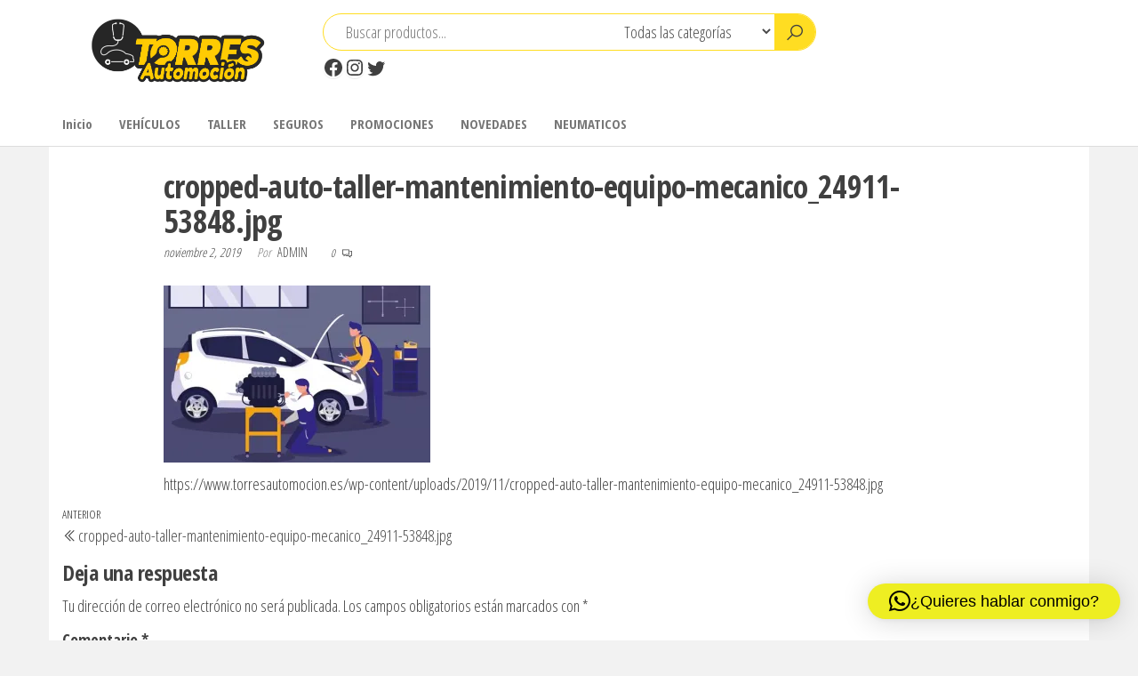

--- FILE ---
content_type: text/html; charset=UTF-8
request_url: https://www.torresautomocion.es/cropped-auto-taller-mantenimiento-equipo-mecanico_24911-53848-jpg/
body_size: 18017
content:
<!DOCTYPE html>
<html dir="ltr" lang="es" prefix="og: https://ogp.me/ns#">
    <head>
        <meta charset="UTF-8">
        <meta name="viewport" content="width=device-width, initial-scale=1">
        <link rel="profile" href="http://gmpg.org/xfn/11">
        <title>cropped-auto-taller-mantenimiento-equipo-mecanico_24911-53848.jpg | TorresAutomoción</title>

		<!-- All in One SEO 4.9.3 - aioseo.com -->
	<meta name="description" content="https://www.torresautomocion.es/wp-content/uploads/2019/11/cropped-auto-taller-mantenimiento-equipo-mecanico_24911-53848.jpg" />
	<meta name="robots" content="max-image-preview:large" />
	<meta name="author" content="admin"/>
	<link rel="canonical" href="https://www.torresautomocion.es/cropped-auto-taller-mantenimiento-equipo-mecanico_24911-53848-jpg/" />
	<meta name="generator" content="All in One SEO (AIOSEO) 4.9.3" />
		<meta property="og:locale" content="es_ES" />
		<meta property="og:site_name" content="TorresAutomoción | Concesionario-Taller-Seguros" />
		<meta property="og:type" content="article" />
		<meta property="og:title" content="cropped-auto-taller-mantenimiento-equipo-mecanico_24911-53848.jpg | TorresAutomoción" />
		<meta property="og:url" content="https://www.torresautomocion.es/cropped-auto-taller-mantenimiento-equipo-mecanico_24911-53848-jpg/" />
		<meta property="og:image" content="https://www.torresautomocion.es/wp-content/uploads/2019/11/cropped-logo-2.png" />
		<meta property="og:image:secure_url" content="https://www.torresautomocion.es/wp-content/uploads/2019/11/cropped-logo-2.png" />
		<meta property="og:image:width" content="778" />
		<meta property="og:image:height" content="302" />
		<meta property="article:published_time" content="2019-11-02T10:50:29+00:00" />
		<meta property="article:modified_time" content="2019-11-02T10:50:29+00:00" />
		<meta property="article:publisher" content="https://www.facebook.com/torresautomocion" />
		<meta name="twitter:card" content="summary" />
		<meta name="twitter:site" content="@torresautomocio" />
		<meta name="twitter:title" content="cropped-auto-taller-mantenimiento-equipo-mecanico_24911-53848.jpg | TorresAutomoción" />
		<meta name="twitter:creator" content="@torresautomocio" />
		<meta name="twitter:image" content="https://www.torresautomocion.es/wp-content/uploads/2019/11/cropped-logo-2.png" />
		<script data-jetpack-boost="ignore" type="application/ld+json" class="aioseo-schema">
			{"@context":"https:\/\/schema.org","@graph":[{"@type":"BreadcrumbList","@id":"https:\/\/www.torresautomocion.es\/cropped-auto-taller-mantenimiento-equipo-mecanico_24911-53848-jpg\/#breadcrumblist","itemListElement":[{"@type":"ListItem","@id":"https:\/\/www.torresautomocion.es#listItem","position":1,"name":"Inicio","item":"https:\/\/www.torresautomocion.es","nextItem":{"@type":"ListItem","@id":"https:\/\/www.torresautomocion.es\/cropped-auto-taller-mantenimiento-equipo-mecanico_24911-53848-jpg\/#listItem","name":"cropped-auto-taller-mantenimiento-equipo-mecanico_24911-53848.jpg"}},{"@type":"ListItem","@id":"https:\/\/www.torresautomocion.es\/cropped-auto-taller-mantenimiento-equipo-mecanico_24911-53848-jpg\/#listItem","position":2,"name":"cropped-auto-taller-mantenimiento-equipo-mecanico_24911-53848.jpg","previousItem":{"@type":"ListItem","@id":"https:\/\/www.torresautomocion.es#listItem","name":"Inicio"}}]},{"@type":"ItemPage","@id":"https:\/\/www.torresautomocion.es\/cropped-auto-taller-mantenimiento-equipo-mecanico_24911-53848-jpg\/#itempage","url":"https:\/\/www.torresautomocion.es\/cropped-auto-taller-mantenimiento-equipo-mecanico_24911-53848-jpg\/","name":"cropped-auto-taller-mantenimiento-equipo-mecanico_24911-53848.jpg | TorresAutomoci\u00f3n","description":"https:\/\/www.torresautomocion.es\/wp-content\/uploads\/2019\/11\/cropped-auto-taller-mantenimiento-equipo-mecanico_24911-53848.jpg","inLanguage":"es-ES","isPartOf":{"@id":"https:\/\/www.torresautomocion.es\/#website"},"breadcrumb":{"@id":"https:\/\/www.torresautomocion.es\/cropped-auto-taller-mantenimiento-equipo-mecanico_24911-53848-jpg\/#breadcrumblist"},"author":{"@id":"https:\/\/www.torresautomocion.es\/author\/jota\/#author"},"creator":{"@id":"https:\/\/www.torresautomocion.es\/author\/jota\/#author"},"datePublished":"2019-11-02T10:50:29+00:00","dateModified":"2019-11-02T10:50:29+00:00"},{"@type":"Organization","@id":"https:\/\/www.torresautomocion.es\/#organization","name":"Torresautomoci\u00f3n","description":"Concesionario-Taller-Seguros","url":"https:\/\/www.torresautomocion.es\/","telephone":"+34608405187","logo":{"@type":"ImageObject","url":"https:\/\/i0.wp.com\/www.torresautomocion.es\/wp-content\/uploads\/2019\/11\/logo-1.png?fit=997%2C420&ssl=1","@id":"https:\/\/www.torresautomocion.es\/cropped-auto-taller-mantenimiento-equipo-mecanico_24911-53848-jpg\/#organizationLogo","width":997,"height":420},"image":{"@id":"https:\/\/www.torresautomocion.es\/cropped-auto-taller-mantenimiento-equipo-mecanico_24911-53848-jpg\/#organizationLogo"},"sameAs":["https:\/\/www.facebook.com\/torresautomocion","https:\/\/twitter.com\/torresautomocio","https:\/\/www.instagram.com\/torresautomocion"]},{"@type":"Person","@id":"https:\/\/www.torresautomocion.es\/author\/jota\/#author","url":"https:\/\/www.torresautomocion.es\/author\/jota\/","name":"admin","image":{"@type":"ImageObject","@id":"https:\/\/www.torresautomocion.es\/cropped-auto-taller-mantenimiento-equipo-mecanico_24911-53848-jpg\/#authorImage","url":"https:\/\/secure.gravatar.com\/avatar\/086fce5c78003439661e58aa29e0eabd3d22bfdcd1d555bc4327207cb5124de9?s=96&d=mm&r=g","width":96,"height":96,"caption":"admin"}},{"@type":"WebSite","@id":"https:\/\/www.torresautomocion.es\/#website","url":"https:\/\/www.torresautomocion.es\/","name":"TorresAutomoci\u00f3n","description":"Concesionario-Taller-Seguros","inLanguage":"es-ES","publisher":{"@id":"https:\/\/www.torresautomocion.es\/#organization"}}]}
		</script>
		<!-- All in One SEO -->


<link rel='dns-prefetch' href='//stats.wp.com' />
<link rel='dns-prefetch' href='//www.googletagmanager.com' />
<link rel='dns-prefetch' href='//fonts.googleapis.com' />
<link rel='preconnect' href='//i0.wp.com' />
<link href='https://fonts.gstatic.com' crossorigin rel='preconnect' />
<link rel='preconnect' href='//c0.wp.com' />
<link rel="alternate" type="application/rss+xml" title="TorresAutomoci&oacute;n &raquo; Feed" href="https://www.torresautomocion.es/feed/" />
<link rel="alternate" type="application/rss+xml" title="TorresAutomoci&oacute;n &raquo; Feed de los comentarios" href="https://www.torresautomocion.es/comments/feed/" />
<link rel="alternate" type="application/rss+xml" title="TorresAutomoci&oacute;n &raquo; Comentario cropped-auto-taller-mantenimiento-equipo-mecanico_24911-53848.jpg del feed" href="https://www.torresautomocion.es/feed/?attachment_id=75" />
<link rel="alternate" title="oEmbed (JSON)" type="application/json+oembed" href="https://www.torresautomocion.es/wp-json/oembed/1.0/embed?url=https%3A%2F%2Fwww.torresautomocion.es%2Fcropped-auto-taller-mantenimiento-equipo-mecanico_24911-53848-jpg%2F" />
<link rel="alternate" title="oEmbed (XML)" type="text/xml+oembed" href="https://www.torresautomocion.es/wp-json/oembed/1.0/embed?url=https%3A%2F%2Fwww.torresautomocion.es%2Fcropped-auto-taller-mantenimiento-equipo-mecanico_24911-53848-jpg%2F&#038;format=xml" />
		<style>
			.lazyload,
			.lazyloading {
				max-width: 100%;
			}
		</style>
		<link rel='stylesheet' id='all-css-9b9df801a7ac1a2a3503b4363acf5b01' href='https://www.torresautomocion.es/wp-content/boost-cache/static/297a0e46b0.min.css' type='text/css' media='all' />
<link rel='stylesheet' id='all-css-5e80903d4ca494a782d4ff2e875657e2' href='https://www.torresautomocion.es/wp-content/boost-cache/static/d1b3827d83.min.css' type='text/css' media='all' />
<style id='wp-block-categories-inline-css'>
.wp-block-categories{box-sizing:border-box}.wp-block-categories.alignleft{margin-right:2em}.wp-block-categories.alignright{margin-left:2em}.wp-block-categories.wp-block-categories-dropdown.aligncenter{text-align:center}.wp-block-categories .wp-block-categories__label{display:block;width:100%}
/*# sourceURL=https://www.torresautomocion.es/wp-includes/blocks/categories/style.min.css */
</style>
<style id='wp-block-latest-posts-inline-css'>
.wp-block-latest-posts{box-sizing:border-box}.wp-block-latest-posts.alignleft{margin-right:2em}.wp-block-latest-posts.alignright{margin-left:2em}.wp-block-latest-posts.wp-block-latest-posts__list{list-style:none}.wp-block-latest-posts.wp-block-latest-posts__list li{clear:both;overflow-wrap:break-word}.wp-block-latest-posts.is-grid{display:flex;flex-wrap:wrap}.wp-block-latest-posts.is-grid li{margin:0 1.25em 1.25em 0;width:100%}@media (min-width:600px){.wp-block-latest-posts.columns-2 li{width:calc(50% - .625em)}.wp-block-latest-posts.columns-2 li:nth-child(2n){margin-right:0}.wp-block-latest-posts.columns-3 li{width:calc(33.33333% - .83333em)}.wp-block-latest-posts.columns-3 li:nth-child(3n){margin-right:0}.wp-block-latest-posts.columns-4 li{width:calc(25% - .9375em)}.wp-block-latest-posts.columns-4 li:nth-child(4n){margin-right:0}.wp-block-latest-posts.columns-5 li{width:calc(20% - 1em)}.wp-block-latest-posts.columns-5 li:nth-child(5n){margin-right:0}.wp-block-latest-posts.columns-6 li{width:calc(16.66667% - 1.04167em)}.wp-block-latest-posts.columns-6 li:nth-child(6n){margin-right:0}}:root :where(.wp-block-latest-posts.is-grid){padding:0}:root :where(.wp-block-latest-posts.wp-block-latest-posts__list){padding-left:0}.wp-block-latest-posts__post-author,.wp-block-latest-posts__post-date{display:block;font-size:.8125em}.wp-block-latest-posts__post-excerpt,.wp-block-latest-posts__post-full-content{margin-bottom:1em;margin-top:.5em}.wp-block-latest-posts__featured-image a{display:inline-block}.wp-block-latest-posts__featured-image img{height:auto;max-width:100%;width:auto}.wp-block-latest-posts__featured-image.alignleft{float:left;margin-right:1em}.wp-block-latest-posts__featured-image.alignright{float:right;margin-left:1em}.wp-block-latest-posts__featured-image.aligncenter{margin-bottom:1em;text-align:center}
/*# sourceURL=https://www.torresautomocion.es/wp-includes/blocks/latest-posts/style.min.css */
</style>
<style id='wp-block-tag-cloud-inline-css'>
.wp-block-tag-cloud{box-sizing:border-box}.wp-block-tag-cloud.aligncenter{justify-content:center;text-align:center}.wp-block-tag-cloud a{display:inline-block;margin-right:5px}.wp-block-tag-cloud span{display:inline-block;margin-left:5px;text-decoration:none}:root :where(.wp-block-tag-cloud.is-style-outline){display:flex;flex-wrap:wrap;gap:1ch}:root :where(.wp-block-tag-cloud.is-style-outline a){border:1px solid;font-size:unset!important;margin-right:0;padding:1ch 2ch;text-decoration:none!important}
/*# sourceURL=https://www.torresautomocion.es/wp-includes/blocks/tag-cloud/style.min.css */
</style>
<style id='wp-block-social-links-inline-css'>
.wp-block-social-links{background:none;box-sizing:border-box;margin-left:0;padding-left:0;padding-right:0;text-indent:0}.wp-block-social-links .wp-social-link a,.wp-block-social-links .wp-social-link a:hover{border-bottom:0;box-shadow:none;text-decoration:none}.wp-block-social-links .wp-social-link svg{height:1em;width:1em}.wp-block-social-links .wp-social-link span:not(.screen-reader-text){font-size:.65em;margin-left:.5em;margin-right:.5em}.wp-block-social-links.has-small-icon-size{font-size:16px}.wp-block-social-links,.wp-block-social-links.has-normal-icon-size{font-size:24px}.wp-block-social-links.has-large-icon-size{font-size:36px}.wp-block-social-links.has-huge-icon-size{font-size:48px}.wp-block-social-links.aligncenter{display:flex;justify-content:center}.wp-block-social-links.alignright{justify-content:flex-end}.wp-block-social-link{border-radius:9999px;display:block}@media not (prefers-reduced-motion){.wp-block-social-link{transition:transform .1s ease}}.wp-block-social-link{height:auto}.wp-block-social-link a{align-items:center;display:flex;line-height:0}.wp-block-social-link:hover{transform:scale(1.1)}.wp-block-social-links .wp-block-social-link.wp-social-link{display:inline-block;margin:0;padding:0}.wp-block-social-links .wp-block-social-link.wp-social-link .wp-block-social-link-anchor,.wp-block-social-links .wp-block-social-link.wp-social-link .wp-block-social-link-anchor svg,.wp-block-social-links .wp-block-social-link.wp-social-link .wp-block-social-link-anchor:active,.wp-block-social-links .wp-block-social-link.wp-social-link .wp-block-social-link-anchor:hover,.wp-block-social-links .wp-block-social-link.wp-social-link .wp-block-social-link-anchor:visited{color:currentColor;fill:currentColor}:where(.wp-block-social-links:not(.is-style-logos-only)) .wp-social-link{background-color:#f0f0f0;color:#444}:where(.wp-block-social-links:not(.is-style-logos-only)) .wp-social-link-amazon{background-color:#f90;color:#fff}:where(.wp-block-social-links:not(.is-style-logos-only)) .wp-social-link-bandcamp{background-color:#1ea0c3;color:#fff}:where(.wp-block-social-links:not(.is-style-logos-only)) .wp-social-link-behance{background-color:#0757fe;color:#fff}:where(.wp-block-social-links:not(.is-style-logos-only)) .wp-social-link-bluesky{background-color:#0a7aff;color:#fff}:where(.wp-block-social-links:not(.is-style-logos-only)) .wp-social-link-codepen{background-color:#1e1f26;color:#fff}:where(.wp-block-social-links:not(.is-style-logos-only)) .wp-social-link-deviantart{background-color:#02e49b;color:#fff}:where(.wp-block-social-links:not(.is-style-logos-only)) .wp-social-link-discord{background-color:#5865f2;color:#fff}:where(.wp-block-social-links:not(.is-style-logos-only)) .wp-social-link-dribbble{background-color:#e94c89;color:#fff}:where(.wp-block-social-links:not(.is-style-logos-only)) .wp-social-link-dropbox{background-color:#4280ff;color:#fff}:where(.wp-block-social-links:not(.is-style-logos-only)) .wp-social-link-etsy{background-color:#f45800;color:#fff}:where(.wp-block-social-links:not(.is-style-logos-only)) .wp-social-link-facebook{background-color:#0866ff;color:#fff}:where(.wp-block-social-links:not(.is-style-logos-only)) .wp-social-link-fivehundredpx{background-color:#000;color:#fff}:where(.wp-block-social-links:not(.is-style-logos-only)) .wp-social-link-flickr{background-color:#0461dd;color:#fff}:where(.wp-block-social-links:not(.is-style-logos-only)) .wp-social-link-foursquare{background-color:#e65678;color:#fff}:where(.wp-block-social-links:not(.is-style-logos-only)) .wp-social-link-github{background-color:#24292d;color:#fff}:where(.wp-block-social-links:not(.is-style-logos-only)) .wp-social-link-goodreads{background-color:#eceadd;color:#382110}:where(.wp-block-social-links:not(.is-style-logos-only)) .wp-social-link-google{background-color:#ea4434;color:#fff}:where(.wp-block-social-links:not(.is-style-logos-only)) .wp-social-link-gravatar{background-color:#1d4fc4;color:#fff}:where(.wp-block-social-links:not(.is-style-logos-only)) .wp-social-link-instagram{background-color:#f00075;color:#fff}:where(.wp-block-social-links:not(.is-style-logos-only)) .wp-social-link-lastfm{background-color:#e21b24;color:#fff}:where(.wp-block-social-links:not(.is-style-logos-only)) .wp-social-link-linkedin{background-color:#0d66c2;color:#fff}:where(.wp-block-social-links:not(.is-style-logos-only)) .wp-social-link-mastodon{background-color:#3288d4;color:#fff}:where(.wp-block-social-links:not(.is-style-logos-only)) .wp-social-link-medium{background-color:#000;color:#fff}:where(.wp-block-social-links:not(.is-style-logos-only)) .wp-social-link-meetup{background-color:#f6405f;color:#fff}:where(.wp-block-social-links:not(.is-style-logos-only)) .wp-social-link-patreon{background-color:#000;color:#fff}:where(.wp-block-social-links:not(.is-style-logos-only)) .wp-social-link-pinterest{background-color:#e60122;color:#fff}:where(.wp-block-social-links:not(.is-style-logos-only)) .wp-social-link-pocket{background-color:#ef4155;color:#fff}:where(.wp-block-social-links:not(.is-style-logos-only)) .wp-social-link-reddit{background-color:#ff4500;color:#fff}:where(.wp-block-social-links:not(.is-style-logos-only)) .wp-social-link-skype{background-color:#0478d7;color:#fff}:where(.wp-block-social-links:not(.is-style-logos-only)) .wp-social-link-snapchat{background-color:#fefc00;color:#fff;stroke:#000}:where(.wp-block-social-links:not(.is-style-logos-only)) .wp-social-link-soundcloud{background-color:#ff5600;color:#fff}:where(.wp-block-social-links:not(.is-style-logos-only)) .wp-social-link-spotify{background-color:#1bd760;color:#fff}:where(.wp-block-social-links:not(.is-style-logos-only)) .wp-social-link-telegram{background-color:#2aabee;color:#fff}:where(.wp-block-social-links:not(.is-style-logos-only)) .wp-social-link-threads{background-color:#000;color:#fff}:where(.wp-block-social-links:not(.is-style-logos-only)) .wp-social-link-tiktok{background-color:#000;color:#fff}:where(.wp-block-social-links:not(.is-style-logos-only)) .wp-social-link-tumblr{background-color:#011835;color:#fff}:where(.wp-block-social-links:not(.is-style-logos-only)) .wp-social-link-twitch{background-color:#6440a4;color:#fff}:where(.wp-block-social-links:not(.is-style-logos-only)) .wp-social-link-twitter{background-color:#1da1f2;color:#fff}:where(.wp-block-social-links:not(.is-style-logos-only)) .wp-social-link-vimeo{background-color:#1eb7ea;color:#fff}:where(.wp-block-social-links:not(.is-style-logos-only)) .wp-social-link-vk{background-color:#4680c2;color:#fff}:where(.wp-block-social-links:not(.is-style-logos-only)) .wp-social-link-wordpress{background-color:#3499cd;color:#fff}:where(.wp-block-social-links:not(.is-style-logos-only)) .wp-social-link-whatsapp{background-color:#25d366;color:#fff}:where(.wp-block-social-links:not(.is-style-logos-only)) .wp-social-link-x{background-color:#000;color:#fff}:where(.wp-block-social-links:not(.is-style-logos-only)) .wp-social-link-yelp{background-color:#d32422;color:#fff}:where(.wp-block-social-links:not(.is-style-logos-only)) .wp-social-link-youtube{background-color:red;color:#fff}:where(.wp-block-social-links.is-style-logos-only) .wp-social-link{background:none}:where(.wp-block-social-links.is-style-logos-only) .wp-social-link svg{height:1.25em;width:1.25em}:where(.wp-block-social-links.is-style-logos-only) .wp-social-link-amazon{color:#f90}:where(.wp-block-social-links.is-style-logos-only) .wp-social-link-bandcamp{color:#1ea0c3}:where(.wp-block-social-links.is-style-logos-only) .wp-social-link-behance{color:#0757fe}:where(.wp-block-social-links.is-style-logos-only) .wp-social-link-bluesky{color:#0a7aff}:where(.wp-block-social-links.is-style-logos-only) .wp-social-link-codepen{color:#1e1f26}:where(.wp-block-social-links.is-style-logos-only) .wp-social-link-deviantart{color:#02e49b}:where(.wp-block-social-links.is-style-logos-only) .wp-social-link-discord{color:#5865f2}:where(.wp-block-social-links.is-style-logos-only) .wp-social-link-dribbble{color:#e94c89}:where(.wp-block-social-links.is-style-logos-only) .wp-social-link-dropbox{color:#4280ff}:where(.wp-block-social-links.is-style-logos-only) .wp-social-link-etsy{color:#f45800}:where(.wp-block-social-links.is-style-logos-only) .wp-social-link-facebook{color:#0866ff}:where(.wp-block-social-links.is-style-logos-only) .wp-social-link-fivehundredpx{color:#000}:where(.wp-block-social-links.is-style-logos-only) .wp-social-link-flickr{color:#0461dd}:where(.wp-block-social-links.is-style-logos-only) .wp-social-link-foursquare{color:#e65678}:where(.wp-block-social-links.is-style-logos-only) .wp-social-link-github{color:#24292d}:where(.wp-block-social-links.is-style-logos-only) .wp-social-link-goodreads{color:#382110}:where(.wp-block-social-links.is-style-logos-only) .wp-social-link-google{color:#ea4434}:where(.wp-block-social-links.is-style-logos-only) .wp-social-link-gravatar{color:#1d4fc4}:where(.wp-block-social-links.is-style-logos-only) .wp-social-link-instagram{color:#f00075}:where(.wp-block-social-links.is-style-logos-only) .wp-social-link-lastfm{color:#e21b24}:where(.wp-block-social-links.is-style-logos-only) .wp-social-link-linkedin{color:#0d66c2}:where(.wp-block-social-links.is-style-logos-only) .wp-social-link-mastodon{color:#3288d4}:where(.wp-block-social-links.is-style-logos-only) .wp-social-link-medium{color:#000}:where(.wp-block-social-links.is-style-logos-only) .wp-social-link-meetup{color:#f6405f}:where(.wp-block-social-links.is-style-logos-only) .wp-social-link-patreon{color:#000}:where(.wp-block-social-links.is-style-logos-only) .wp-social-link-pinterest{color:#e60122}:where(.wp-block-social-links.is-style-logos-only) .wp-social-link-pocket{color:#ef4155}:where(.wp-block-social-links.is-style-logos-only) .wp-social-link-reddit{color:#ff4500}:where(.wp-block-social-links.is-style-logos-only) .wp-social-link-skype{color:#0478d7}:where(.wp-block-social-links.is-style-logos-only) .wp-social-link-snapchat{color:#fff;stroke:#000}:where(.wp-block-social-links.is-style-logos-only) .wp-social-link-soundcloud{color:#ff5600}:where(.wp-block-social-links.is-style-logos-only) .wp-social-link-spotify{color:#1bd760}:where(.wp-block-social-links.is-style-logos-only) .wp-social-link-telegram{color:#2aabee}:where(.wp-block-social-links.is-style-logos-only) .wp-social-link-threads{color:#000}:where(.wp-block-social-links.is-style-logos-only) .wp-social-link-tiktok{color:#000}:where(.wp-block-social-links.is-style-logos-only) .wp-social-link-tumblr{color:#011835}:where(.wp-block-social-links.is-style-logos-only) .wp-social-link-twitch{color:#6440a4}:where(.wp-block-social-links.is-style-logos-only) .wp-social-link-twitter{color:#1da1f2}:where(.wp-block-social-links.is-style-logos-only) .wp-social-link-vimeo{color:#1eb7ea}:where(.wp-block-social-links.is-style-logos-only) .wp-social-link-vk{color:#4680c2}:where(.wp-block-social-links.is-style-logos-only) .wp-social-link-whatsapp{color:#25d366}:where(.wp-block-social-links.is-style-logos-only) .wp-social-link-wordpress{color:#3499cd}:where(.wp-block-social-links.is-style-logos-only) .wp-social-link-x{color:#000}:where(.wp-block-social-links.is-style-logos-only) .wp-social-link-yelp{color:#d32422}:where(.wp-block-social-links.is-style-logos-only) .wp-social-link-youtube{color:red}.wp-block-social-links.is-style-pill-shape .wp-social-link{width:auto}:root :where(.wp-block-social-links .wp-social-link a){padding:.25em}:root :where(.wp-block-social-links.is-style-logos-only .wp-social-link a){padding:0}:root :where(.wp-block-social-links.is-style-pill-shape .wp-social-link a){padding-left:.6666666667em;padding-right:.6666666667em}.wp-block-social-links:not(.has-icon-color):not(.has-icon-background-color) .wp-social-link-snapchat .wp-block-social-link-label{color:#000}
/*# sourceURL=https://www.torresautomocion.es/wp-includes/blocks/social-links/style.min.css */
</style>
<style id='global-styles-inline-css'>
:root{--wp--preset--aspect-ratio--square: 1;--wp--preset--aspect-ratio--4-3: 4/3;--wp--preset--aspect-ratio--3-4: 3/4;--wp--preset--aspect-ratio--3-2: 3/2;--wp--preset--aspect-ratio--2-3: 2/3;--wp--preset--aspect-ratio--16-9: 16/9;--wp--preset--aspect-ratio--9-16: 9/16;--wp--preset--color--black: #000000;--wp--preset--color--cyan-bluish-gray: #abb8c3;--wp--preset--color--white: #ffffff;--wp--preset--color--pale-pink: #f78da7;--wp--preset--color--vivid-red: #cf2e2e;--wp--preset--color--luminous-vivid-orange: #ff6900;--wp--preset--color--luminous-vivid-amber: #fcb900;--wp--preset--color--light-green-cyan: #7bdcb5;--wp--preset--color--vivid-green-cyan: #00d084;--wp--preset--color--pale-cyan-blue: #8ed1fc;--wp--preset--color--vivid-cyan-blue: #0693e3;--wp--preset--color--vivid-purple: #9b51e0;--wp--preset--gradient--vivid-cyan-blue-to-vivid-purple: linear-gradient(135deg,rgb(6,147,227) 0%,rgb(155,81,224) 100%);--wp--preset--gradient--light-green-cyan-to-vivid-green-cyan: linear-gradient(135deg,rgb(122,220,180) 0%,rgb(0,208,130) 100%);--wp--preset--gradient--luminous-vivid-amber-to-luminous-vivid-orange: linear-gradient(135deg,rgb(252,185,0) 0%,rgb(255,105,0) 100%);--wp--preset--gradient--luminous-vivid-orange-to-vivid-red: linear-gradient(135deg,rgb(255,105,0) 0%,rgb(207,46,46) 100%);--wp--preset--gradient--very-light-gray-to-cyan-bluish-gray: linear-gradient(135deg,rgb(238,238,238) 0%,rgb(169,184,195) 100%);--wp--preset--gradient--cool-to-warm-spectrum: linear-gradient(135deg,rgb(74,234,220) 0%,rgb(151,120,209) 20%,rgb(207,42,186) 40%,rgb(238,44,130) 60%,rgb(251,105,98) 80%,rgb(254,248,76) 100%);--wp--preset--gradient--blush-light-purple: linear-gradient(135deg,rgb(255,206,236) 0%,rgb(152,150,240) 100%);--wp--preset--gradient--blush-bordeaux: linear-gradient(135deg,rgb(254,205,165) 0%,rgb(254,45,45) 50%,rgb(107,0,62) 100%);--wp--preset--gradient--luminous-dusk: linear-gradient(135deg,rgb(255,203,112) 0%,rgb(199,81,192) 50%,rgb(65,88,208) 100%);--wp--preset--gradient--pale-ocean: linear-gradient(135deg,rgb(255,245,203) 0%,rgb(182,227,212) 50%,rgb(51,167,181) 100%);--wp--preset--gradient--electric-grass: linear-gradient(135deg,rgb(202,248,128) 0%,rgb(113,206,126) 100%);--wp--preset--gradient--midnight: linear-gradient(135deg,rgb(2,3,129) 0%,rgb(40,116,252) 100%);--wp--preset--font-size--small: 13px;--wp--preset--font-size--medium: 20px;--wp--preset--font-size--large: 36px;--wp--preset--font-size--x-large: 42px;--wp--preset--spacing--20: 0.44rem;--wp--preset--spacing--30: 0.67rem;--wp--preset--spacing--40: 1rem;--wp--preset--spacing--50: 1.5rem;--wp--preset--spacing--60: 2.25rem;--wp--preset--spacing--70: 3.38rem;--wp--preset--spacing--80: 5.06rem;--wp--preset--shadow--natural: 6px 6px 9px rgba(0, 0, 0, 0.2);--wp--preset--shadow--deep: 12px 12px 50px rgba(0, 0, 0, 0.4);--wp--preset--shadow--sharp: 6px 6px 0px rgba(0, 0, 0, 0.2);--wp--preset--shadow--outlined: 6px 6px 0px -3px rgb(255, 255, 255), 6px 6px rgb(0, 0, 0);--wp--preset--shadow--crisp: 6px 6px 0px rgb(0, 0, 0);}:where(.is-layout-flex){gap: 0.5em;}:where(.is-layout-grid){gap: 0.5em;}body .is-layout-flex{display: flex;}.is-layout-flex{flex-wrap: wrap;align-items: center;}.is-layout-flex > :is(*, div){margin: 0;}body .is-layout-grid{display: grid;}.is-layout-grid > :is(*, div){margin: 0;}:where(.wp-block-columns.is-layout-flex){gap: 2em;}:where(.wp-block-columns.is-layout-grid){gap: 2em;}:where(.wp-block-post-template.is-layout-flex){gap: 1.25em;}:where(.wp-block-post-template.is-layout-grid){gap: 1.25em;}.has-black-color{color: var(--wp--preset--color--black) !important;}.has-cyan-bluish-gray-color{color: var(--wp--preset--color--cyan-bluish-gray) !important;}.has-white-color{color: var(--wp--preset--color--white) !important;}.has-pale-pink-color{color: var(--wp--preset--color--pale-pink) !important;}.has-vivid-red-color{color: var(--wp--preset--color--vivid-red) !important;}.has-luminous-vivid-orange-color{color: var(--wp--preset--color--luminous-vivid-orange) !important;}.has-luminous-vivid-amber-color{color: var(--wp--preset--color--luminous-vivid-amber) !important;}.has-light-green-cyan-color{color: var(--wp--preset--color--light-green-cyan) !important;}.has-vivid-green-cyan-color{color: var(--wp--preset--color--vivid-green-cyan) !important;}.has-pale-cyan-blue-color{color: var(--wp--preset--color--pale-cyan-blue) !important;}.has-vivid-cyan-blue-color{color: var(--wp--preset--color--vivid-cyan-blue) !important;}.has-vivid-purple-color{color: var(--wp--preset--color--vivid-purple) !important;}.has-black-background-color{background-color: var(--wp--preset--color--black) !important;}.has-cyan-bluish-gray-background-color{background-color: var(--wp--preset--color--cyan-bluish-gray) !important;}.has-white-background-color{background-color: var(--wp--preset--color--white) !important;}.has-pale-pink-background-color{background-color: var(--wp--preset--color--pale-pink) !important;}.has-vivid-red-background-color{background-color: var(--wp--preset--color--vivid-red) !important;}.has-luminous-vivid-orange-background-color{background-color: var(--wp--preset--color--luminous-vivid-orange) !important;}.has-luminous-vivid-amber-background-color{background-color: var(--wp--preset--color--luminous-vivid-amber) !important;}.has-light-green-cyan-background-color{background-color: var(--wp--preset--color--light-green-cyan) !important;}.has-vivid-green-cyan-background-color{background-color: var(--wp--preset--color--vivid-green-cyan) !important;}.has-pale-cyan-blue-background-color{background-color: var(--wp--preset--color--pale-cyan-blue) !important;}.has-vivid-cyan-blue-background-color{background-color: var(--wp--preset--color--vivid-cyan-blue) !important;}.has-vivid-purple-background-color{background-color: var(--wp--preset--color--vivid-purple) !important;}.has-black-border-color{border-color: var(--wp--preset--color--black) !important;}.has-cyan-bluish-gray-border-color{border-color: var(--wp--preset--color--cyan-bluish-gray) !important;}.has-white-border-color{border-color: var(--wp--preset--color--white) !important;}.has-pale-pink-border-color{border-color: var(--wp--preset--color--pale-pink) !important;}.has-vivid-red-border-color{border-color: var(--wp--preset--color--vivid-red) !important;}.has-luminous-vivid-orange-border-color{border-color: var(--wp--preset--color--luminous-vivid-orange) !important;}.has-luminous-vivid-amber-border-color{border-color: var(--wp--preset--color--luminous-vivid-amber) !important;}.has-light-green-cyan-border-color{border-color: var(--wp--preset--color--light-green-cyan) !important;}.has-vivid-green-cyan-border-color{border-color: var(--wp--preset--color--vivid-green-cyan) !important;}.has-pale-cyan-blue-border-color{border-color: var(--wp--preset--color--pale-cyan-blue) !important;}.has-vivid-cyan-blue-border-color{border-color: var(--wp--preset--color--vivid-cyan-blue) !important;}.has-vivid-purple-border-color{border-color: var(--wp--preset--color--vivid-purple) !important;}.has-vivid-cyan-blue-to-vivid-purple-gradient-background{background: var(--wp--preset--gradient--vivid-cyan-blue-to-vivid-purple) !important;}.has-light-green-cyan-to-vivid-green-cyan-gradient-background{background: var(--wp--preset--gradient--light-green-cyan-to-vivid-green-cyan) !important;}.has-luminous-vivid-amber-to-luminous-vivid-orange-gradient-background{background: var(--wp--preset--gradient--luminous-vivid-amber-to-luminous-vivid-orange) !important;}.has-luminous-vivid-orange-to-vivid-red-gradient-background{background: var(--wp--preset--gradient--luminous-vivid-orange-to-vivid-red) !important;}.has-very-light-gray-to-cyan-bluish-gray-gradient-background{background: var(--wp--preset--gradient--very-light-gray-to-cyan-bluish-gray) !important;}.has-cool-to-warm-spectrum-gradient-background{background: var(--wp--preset--gradient--cool-to-warm-spectrum) !important;}.has-blush-light-purple-gradient-background{background: var(--wp--preset--gradient--blush-light-purple) !important;}.has-blush-bordeaux-gradient-background{background: var(--wp--preset--gradient--blush-bordeaux) !important;}.has-luminous-dusk-gradient-background{background: var(--wp--preset--gradient--luminous-dusk) !important;}.has-pale-ocean-gradient-background{background: var(--wp--preset--gradient--pale-ocean) !important;}.has-electric-grass-gradient-background{background: var(--wp--preset--gradient--electric-grass) !important;}.has-midnight-gradient-background{background: var(--wp--preset--gradient--midnight) !important;}.has-small-font-size{font-size: var(--wp--preset--font-size--small) !important;}.has-medium-font-size{font-size: var(--wp--preset--font-size--medium) !important;}.has-large-font-size{font-size: var(--wp--preset--font-size--large) !important;}.has-x-large-font-size{font-size: var(--wp--preset--font-size--x-large) !important;}
/*# sourceURL=global-styles-inline-css */
</style>

<style id='woocommerce-layout-inline-css'>

	.infinite-scroll .woocommerce-pagination {
		display: none;
	}
/*# sourceURL=woocommerce-layout-inline-css */
</style>
<link rel='stylesheet' id='only-screen-and-max-width-768px-css-041249e432c31d8e331a83f2c42fb8da' href='https://www.torresautomocion.es/wp-content/boost-cache/static/dd4f5aa02f.min.css' type='text/css' media='only screen and (max-width: 768px)' />
<style id='wp-img-auto-sizes-contain-inline-css'>
img:is([sizes=auto i],[sizes^="auto," i]){contain-intrinsic-size:3000px 1500px}
/*# sourceURL=wp-img-auto-sizes-contain-inline-css */
</style>
<style id='wp-emoji-styles-inline-css'>

	img.wp-smiley, img.emoji {
		display: inline !important;
		border: none !important;
		box-shadow: none !important;
		height: 1em !important;
		width: 1em !important;
		margin: 0 0.07em !important;
		vertical-align: -0.1em !important;
		background: none !important;
		padding: 0 !important;
	}
/*# sourceURL=wp-emoji-styles-inline-css */
</style>
<style id='classic-theme-styles-inline-css'>
/*! This file is auto-generated */
.wp-block-button__link{color:#fff;background-color:#32373c;border-radius:9999px;box-shadow:none;text-decoration:none;padding:calc(.667em + 2px) calc(1.333em + 2px);font-size:1.125em}.wp-block-file__button{background:#32373c;color:#fff;text-decoration:none}
/*# sourceURL=/wp-includes/css/classic-themes.min.css */
</style>
<style id='woocommerce-inline-inline-css'>
.woocommerce form .form-row .required { visibility: visible; }
/*# sourceURL=woocommerce-inline-inline-css */
</style>
<link rel='stylesheet' id='envo-shop-fonts-css' href='https://fonts.googleapis.com/css?family=Open+Sans+Condensed%3A300%2C500%2C700&#038;subset=cyrillic%2Ccyrillic-ext%2Cgreek%2Cgreek-ext%2Clatin-ext%2Cvietnamese' media='all' />






<!-- Fragmento de código de la etiqueta de Google (gtag.js) añadida por Site Kit -->
<!-- Fragmento de código de Google Analytics añadido por Site Kit -->


<link rel="https://api.w.org/" href="https://www.torresautomocion.es/wp-json/" /><link rel="alternate" title="JSON" type="application/json" href="https://www.torresautomocion.es/wp-json/wp/v2/media/75" /><link rel="EditURI" type="application/rsd+xml" title="RSD" href="https://www.torresautomocion.es/xmlrpc.php?rsd" />

<link rel='shortlink' href='https://www.torresautomocion.es/?p=75' />
<meta name="generator" content="Site Kit by Google 1.170.0" />	<style>img#wpstats{display:none}</style>
				
				<style>
			.no-js img.lazyload {
				display: none;
			}

			figure.wp-block-image img.lazyloading {
				min-width: 150px;
			}

			.lazyload,
			.lazyloading {
				--smush-placeholder-width: 100px;
				--smush-placeholder-aspect-ratio: 1/1;
				width: var(--smush-image-width, var(--smush-placeholder-width)) !important;
				aspect-ratio: var(--smush-image-aspect-ratio, var(--smush-placeholder-aspect-ratio)) !important;
			}

						.lazyload, .lazyloading {
				opacity: 0;
			}

			.lazyloaded {
				opacity: 1;
				transition: opacity 400ms;
				transition-delay: 0ms;
			}

					</style>
			<noscript><style>.woocommerce-product-gallery{ opacity: 1 !important; }</style></noscript>
	            <style type="text/css" id="envo-shop-header-css">
            	
                                .site-title,
                    .site-description {
                        position: absolute;
                        clip: rect(1px, 1px, 1px, 1px);
                    }
            	
            </style>
            <style type="text/css" id="custom-background-css">
body.custom-background { background-color: #f2f2f2; }
</style>
	<link rel="icon" href="https://i0.wp.com/www.torresautomocion.es/wp-content/uploads/2019/11/cropped-logo1.png?fit=32%2C32&#038;ssl=1" sizes="32x32" />
<link rel="icon" href="https://i0.wp.com/www.torresautomocion.es/wp-content/uploads/2019/11/cropped-logo1.png?fit=192%2C192&#038;ssl=1" sizes="192x192" />
<link rel="apple-touch-icon" href="https://i0.wp.com/www.torresautomocion.es/wp-content/uploads/2019/11/cropped-logo1.png?fit=180%2C180&#038;ssl=1" />
<meta name="msapplication-TileImage" content="https://i0.wp.com/www.torresautomocion.es/wp-content/uploads/2019/11/cropped-logo1.png?fit=270%2C270&#038;ssl=1" />
		<style type="text/css" id="wp-custom-css">
			a.cart-contents {display:none}
.header-my-account {display:none}
.header-compare {display:none}
.header-cart, .header-my-account, .header-wishlist, .header-compare {display:none}
.footer-credits {display:none}
a.compare {display:none}
a.compare.button {display:none}
form.cart {display:none}		</style>
		    <link rel='stylesheet' id='all-css-0978919162faa154126119d29f61c0c0' href='https://www.torresautomocion.es/wp-content/boost-cache/static/2b2ff60e40.min.css' type='text/css' media='all' />
</head>
    <body id="blog" class="attachment wp-singular attachment-template-default single single-attachment postid-75 attachmentid-75 attachment-jpeg custom-background wp-custom-logo wp-theme-envo-shop theme-envo-shop woocommerce-no-js">
        <a class="skip-link screen-reader-text" href="#site-content">Saltar al contenido</a>        <div class="page-wrap">
            <div class="site-header container-fluid">
    <div class="container" >
        <div class="heading-row row" >
            <div class="site-heading col-md-3 hidden-xs" >
                            <div class="site-branding-logo">
                <a href="https://www.torresautomocion.es/" class="custom-logo-link" rel="home"><img width="997" height="300" src="https://i0.wp.com/www.torresautomocion.es/wp-content/uploads/2019/11/cropped-logo-1-1.png?fit=997%2C300&amp;ssl=1" class="custom-logo" alt="TorresAutomoci&oacute;n" decoding="async" fetchpriority="high" srcset="https://i0.wp.com/www.torresautomocion.es/wp-content/uploads/2019/11/cropped-logo-1-1.png?w=997&amp;ssl=1 997w, https://i0.wp.com/www.torresautomocion.es/wp-content/uploads/2019/11/cropped-logo-1-1.png?resize=400%2C120&amp;ssl=1 400w, https://i0.wp.com/www.torresautomocion.es/wp-content/uploads/2019/11/cropped-logo-1-1.png?resize=600%2C181&amp;ssl=1 600w, https://i0.wp.com/www.torresautomocion.es/wp-content/uploads/2019/11/cropped-logo-1-1.png?resize=300%2C90&amp;ssl=1 300w, https://i0.wp.com/www.torresautomocion.es/wp-content/uploads/2019/11/cropped-logo-1-1.png?resize=768%2C231&amp;ssl=1 768w" sizes="(max-width: 997px) 100vw, 997px" /></a>            </div>
            <div class="site-branding-text">
                                    <p class="site-title"><a href="https://www.torresautomocion.es/" rel="home">TorresAutomoci&oacute;n</a></p>
                
                                    <p class="site-description">
                        Concesionario-Taller-Seguros                    </p>
                            </div><!-- .site-branding-text -->
                    </div>
            <div class="search-heading col-md-6 col-xs-12">
                                    <div class="header-search-form">
                        <form role="search" method="get" action="https://www.torresautomocion.es/">
                            <input type="hidden" name="post_type" value="product" />
                            <input class="header-search-input" name="s" type="text" placeholder="Buscar productos..."/>
                            <select class="header-search-select" name="product_cat">
                                <option value="">Todas las categorías</option> 
                                <option value="uncategorized">Uncategorized (1)</option><option value="4x4">4X4 (1)</option><option value="bajo-cosumo">bajo cosumo (8)</option><option value="dacia">DACIA (1)</option><option value="diesel">Diesel (10)</option><option value="distintivo-ambiental-c">DISTINTIVO AMBIENTAL C (5)</option><option value="fiat">FIAT (1)</option><option value="ford">FORD (1)</option><option value="gasolina">gasolina (1)</option><option value="kia">KIA (1)</option><option value="mazda">MAZDA (1)</option><option value="opel">OPEL (1)</option><option value="peugeot">PEUGEOT (1)</option><option value="pocos-km">Pocos km (4)</option><option value="renault">Renault (1)</option><option value="seat">Seat (2)</option><option value="suv">SUV (1)</option><option value="vehiculos">Vehículos (8)</option><option value="volswagen">VOLSWAGEN (1)</option>                            </select>
                            <button class="header-search-button" type="submit"><i class="la la-search" aria-hidden="true"></i></button>
                        </form>
                    </div>
                                                    <div class="site-heading-sidebar" >
                        <div id="block-3" class="widget widget_block">
<ul class="wp-block-social-links is-layout-flex wp-block-social-links-is-layout-flex"><li class="wp-social-link wp-social-link-facebook  wp-block-social-link"><a rel="noopener nofollow" target="_blank" href="https://www.facebook.com/torresautomocion" class="wp-block-social-link-anchor"><svg width="24" height="24" viewBox="0 0 24 24" version="1.1" xmlns="http://www.w3.org/2000/svg" aria-hidden="true" focusable="false"><path d="M12 2C6.5 2 2 6.5 2 12c0 5 3.7 9.1 8.4 9.9v-7H7.9V12h2.5V9.8c0-2.5 1.5-3.9 3.8-3.9 1.1 0 2.2.2 2.2.2v2.5h-1.3c-1.2 0-1.6.8-1.6 1.6V12h2.8l-.4 2.9h-2.3v7C18.3 21.1 22 17 22 12c0-5.5-4.5-10-10-10z"></path></svg><span class="wp-block-social-link-label screen-reader-text">Facebook</span></a></li>

<li class="wp-social-link wp-social-link-instagram  wp-block-social-link"><a rel="noopener nofollow" target="_blank" href="https://www.instagram.com/torresautomocion/" class="wp-block-social-link-anchor"><svg width="24" height="24" viewBox="0 0 24 24" version="1.1" xmlns="http://www.w3.org/2000/svg" aria-hidden="true" focusable="false"><path d="M12,4.622c2.403,0,2.688,0.009,3.637,0.052c0.877,0.04,1.354,0.187,1.671,0.31c0.42,0.163,0.72,0.358,1.035,0.673 c0.315,0.315,0.51,0.615,0.673,1.035c0.123,0.317,0.27,0.794,0.31,1.671c0.043,0.949,0.052,1.234,0.052,3.637 s-0.009,2.688-0.052,3.637c-0.04,0.877-0.187,1.354-0.31,1.671c-0.163,0.42-0.358,0.72-0.673,1.035 c-0.315,0.315-0.615,0.51-1.035,0.673c-0.317,0.123-0.794,0.27-1.671,0.31c-0.949,0.043-1.233,0.052-3.637,0.052 s-2.688-0.009-3.637-0.052c-0.877-0.04-1.354-0.187-1.671-0.31c-0.42-0.163-0.72-0.358-1.035-0.673 c-0.315-0.315-0.51-0.615-0.673-1.035c-0.123-0.317-0.27-0.794-0.31-1.671C4.631,14.688,4.622,14.403,4.622,12 s0.009-2.688,0.052-3.637c0.04-0.877,0.187-1.354,0.31-1.671c0.163-0.42,0.358-0.72,0.673-1.035 c0.315-0.315,0.615-0.51,1.035-0.673c0.317-0.123,0.794-0.27,1.671-0.31C9.312,4.631,9.597,4.622,12,4.622 M12,3 C9.556,3,9.249,3.01,8.289,3.054C7.331,3.098,6.677,3.25,6.105,3.472C5.513,3.702,5.011,4.01,4.511,4.511 c-0.5,0.5-0.808,1.002-1.038,1.594C3.25,6.677,3.098,7.331,3.054,8.289C3.01,9.249,3,9.556,3,12c0,2.444,0.01,2.751,0.054,3.711 c0.044,0.958,0.196,1.612,0.418,2.185c0.23,0.592,0.538,1.094,1.038,1.594c0.5,0.5,1.002,0.808,1.594,1.038 c0.572,0.222,1.227,0.375,2.185,0.418C9.249,20.99,9.556,21,12,21s2.751-0.01,3.711-0.054c0.958-0.044,1.612-0.196,2.185-0.418 c0.592-0.23,1.094-0.538,1.594-1.038c0.5-0.5,0.808-1.002,1.038-1.594c0.222-0.572,0.375-1.227,0.418-2.185 C20.99,14.751,21,14.444,21,12s-0.01-2.751-0.054-3.711c-0.044-0.958-0.196-1.612-0.418-2.185c-0.23-0.592-0.538-1.094-1.038-1.594 c-0.5-0.5-1.002-0.808-1.594-1.038c-0.572-0.222-1.227-0.375-2.185-0.418C14.751,3.01,14.444,3,12,3L12,3z M12,7.378 c-2.552,0-4.622,2.069-4.622,4.622S9.448,16.622,12,16.622s4.622-2.069,4.622-4.622S14.552,7.378,12,7.378z M12,15 c-1.657,0-3-1.343-3-3s1.343-3,3-3s3,1.343,3,3S13.657,15,12,15z M16.804,6.116c-0.596,0-1.08,0.484-1.08,1.08 s0.484,1.08,1.08,1.08c0.596,0,1.08-0.484,1.08-1.08S17.401,6.116,16.804,6.116z"></path></svg><span class="wp-block-social-link-label screen-reader-text">Instagram</span></a></li>

<li class="wp-social-link wp-social-link-twitter  wp-block-social-link"><a rel="noopener nofollow" target="_blank" href="https://twitter.com/TorresAutomocio" class="wp-block-social-link-anchor"><svg width="24" height="24" viewBox="0 0 24 24" version="1.1" xmlns="http://www.w3.org/2000/svg" aria-hidden="true" focusable="false"><path d="M22.23,5.924c-0.736,0.326-1.527,0.547-2.357,0.646c0.847-0.508,1.498-1.312,1.804-2.27 c-0.793,0.47-1.671,0.812-2.606,0.996C18.324,4.498,17.257,4,16.077,4c-2.266,0-4.103,1.837-4.103,4.103 c0,0.322,0.036,0.635,0.106,0.935C8.67,8.867,5.647,7.234,3.623,4.751C3.27,5.357,3.067,6.062,3.067,6.814 c0,1.424,0.724,2.679,1.825,3.415c-0.673-0.021-1.305-0.206-1.859-0.513c0,0.017,0,0.034,0,0.052c0,1.988,1.414,3.647,3.292,4.023 c-0.344,0.094-0.707,0.144-1.081,0.144c-0.264,0-0.521-0.026-0.772-0.074c0.522,1.63,2.038,2.816,3.833,2.85 c-1.404,1.1-3.174,1.756-5.096,1.756c-0.331,0-0.658-0.019-0.979-0.057c1.816,1.164,3.973,1.843,6.29,1.843 c7.547,0,11.675-6.252,11.675-11.675c0-0.178-0.004-0.355-0.012-0.531C20.985,7.47,21.68,6.747,22.23,5.924z"></path></svg><span class="wp-block-social-link-label screen-reader-text">Twitter</span></a></li></ul>
</div>                    </div>
                            </div>
                            <div class="header-right col-md-3 hidden-xs" >
                                <div class="header-cart">
                <div class="header-cart-block">
                    <div class="header-cart-inner">
                        	
        <a class="cart-contents" href="https://www.torresautomocion.es/carrito/" data-tooltip="Carrito" title="Carrito">
            <i class="la la-shopping-bag"><span class="count">0</span></i>
            <div class="amount-cart hidden-xs">0,00&euro;</div> 
        </a>
                                <ul class="site-header-cart menu list-unstyled text-center">
                            <li>
                                <div class="widget woocommerce widget_shopping_cart"><div class="widget_shopping_cart_content"></div></div>                            </li>
                        </ul>
                    </div>
                </div>
            </div>
                                            <div class="header-my-account">
                <div class="header-login"> 
                    <a href="https://www.torresautomocion.es/cropped-auto-taller-mantenimiento-equipo-mecanico_24911-53848-jpg/" data-tooltip="Mi cuenta" title="Mi cuenta">
                        <i class="la la-user"></i>
                    </a>
                </div>
            </div>
                                                                    </div>	
                    </div>
    </div>
</div>
 
<div class="main-menu">
    <nav id="site-navigation" class="navbar navbar-default">     
        <div class="container">   
            <div class="navbar-header">
                <div class="site-heading mobile-heading visible-xs" >
                                <div class="site-branding-logo">
                <a href="https://www.torresautomocion.es/" class="custom-logo-link" rel="home"><img width="997" height="300" data-src="https://i0.wp.com/www.torresautomocion.es/wp-content/uploads/2019/11/cropped-logo-1-1.png?fit=997%2C300&amp;ssl=1" class="custom-logo lazyload" alt="TorresAutomoci&oacute;n" decoding="async" data-srcset="https://i0.wp.com/www.torresautomocion.es/wp-content/uploads/2019/11/cropped-logo-1-1.png?w=997&amp;ssl=1 997w, https://i0.wp.com/www.torresautomocion.es/wp-content/uploads/2019/11/cropped-logo-1-1.png?resize=400%2C120&amp;ssl=1 400w, https://i0.wp.com/www.torresautomocion.es/wp-content/uploads/2019/11/cropped-logo-1-1.png?resize=600%2C181&amp;ssl=1 600w, https://i0.wp.com/www.torresautomocion.es/wp-content/uploads/2019/11/cropped-logo-1-1.png?resize=300%2C90&amp;ssl=1 300w, https://i0.wp.com/www.torresautomocion.es/wp-content/uploads/2019/11/cropped-logo-1-1.png?resize=768%2C231&amp;ssl=1 768w" data-sizes="(max-width: 997px) 100vw, 997px" src="[data-uri]" style="--smush-placeholder-width: 997px; --smush-placeholder-aspect-ratio: 997/300;" /></a>            </div>
            <div class="site-branding-text">
                                    <p class="site-title"><a href="https://www.torresautomocion.es/" rel="home">TorresAutomoci&oacute;n</a></p>
                
                                    <p class="site-description">
                        Concesionario-Taller-Seguros                    </p>
                            </div><!-- .site-branding-text -->
                        </div>
                                    <span class="navbar-brand brand-absolute visible-xs">Menú</span>
                                            <div class="mobile-cart visible-xs" >
                                        <div class="header-cart">
                <div class="header-cart-block">
                    <div class="header-cart-inner">
                        	
        <a class="cart-contents" href="https://www.torresautomocion.es/carrito/" data-tooltip="Carrito" title="Carrito">
            <i class="la la-shopping-bag"><span class="count">0</span></i>
            <div class="amount-cart hidden-xs">0,00&euro;</div> 
        </a>
                                <ul class="site-header-cart menu list-unstyled text-center">
                            <li>
                                <div class="widget woocommerce widget_shopping_cart"><div class="widget_shopping_cart_content"></div></div>                            </li>
                        </ul>
                    </div>
                </div>
            </div>
                                    </div>	
                                                                <div class="mobile-account visible-xs" >
                                        <div class="header-my-account">
                <div class="header-login"> 
                    <a href="https://www.torresautomocion.es/cropped-auto-taller-mantenimiento-equipo-mecanico_24911-53848-jpg/" data-tooltip="Mi cuenta" title="Mi cuenta">
                        <i class="la la-user"></i>
                    </a>
                </div>
            </div>
                                    </div>
                                                                <div class="mobile-wishlist visible-xs" >
                                                    </div>
                                                                <div class="mobile-compare visible-xs" >
                                                    </div>
                                        <a href="#" id="main-menu-panel" class="open-panel" data-panel="main-menu-panel">
                        <span></span>
                        <span></span>
                        <span></span>
                    </a>
                            </div>
            <div id="my-menu" class="menu-container"><ul id="menu-menu-principal" class="nav navbar-nav navbar-left"><li itemscope="itemscope" itemtype="https://www.schema.org/SiteNavigationElement" id="menu-item-12" class="menu-item menu-item-type-custom menu-item-object-custom menu-item-home menu-item-12 nav-item"><a title="Inicio" href="https://www.torresautomocion.es/#page-top" class="nav-link">Inicio</a></li>
<li itemscope="itemscope" itemtype="https://www.schema.org/SiteNavigationElement" id="menu-item-174" class="menu-item menu-item-type-post_type menu-item-object-page menu-item-174 nav-item"><a title="VEHÍCULOS" href="https://www.torresautomocion.es/vehiculos/" class="nav-link">VEHÍCULOS</a></li>
<li itemscope="itemscope" itemtype="https://www.schema.org/SiteNavigationElement" id="menu-item-191" class="menu-item menu-item-type-taxonomy menu-item-object-category menu-item-191 nav-item"><a title="TALLER" href="https://www.torresautomocion.es/category/tallermecanico/" class="nav-link">TALLER</a></li>
<li itemscope="itemscope" itemtype="https://www.schema.org/SiteNavigationElement" id="menu-item-192" class="menu-item menu-item-type-taxonomy menu-item-object-category menu-item-192 nav-item"><a title="SEGUROS" href="https://www.torresautomocion.es/category/seguros/" class="nav-link">SEGUROS</a></li>
<li itemscope="itemscope" itemtype="https://www.schema.org/SiteNavigationElement" id="menu-item-1223" class="menu-item menu-item-type-taxonomy menu-item-object-category menu-item-1223 nav-item"><a title="PROMOCIONES" href="https://www.torresautomocion.es/category/promociones-vigentes/" class="nav-link">PROMOCIONES</a></li>
<li itemscope="itemscope" itemtype="https://www.schema.org/SiteNavigationElement" id="menu-item-1266" class="menu-item menu-item-type-taxonomy menu-item-object-category menu-item-1266 nav-item"><a title="NOVEDADES" href="https://www.torresautomocion.es/category/novedades/" class="nav-link">NOVEDADES</a></li>
<li itemscope="itemscope" itemtype="https://www.schema.org/SiteNavigationElement" id="menu-item-1275" class="menu-item menu-item-type-taxonomy menu-item-object-category menu-item-1275 nav-item"><a title="NEUMATICOS" href="https://www.torresautomocion.es/category/neumaticos/" class="nav-link">NEUMATICOS</a></li>
</ul></div>        </div>
            </nav> 
</div>
            <div id="site-content" class="container main-container" role="main">
    <div class="page-area">
                    

<!-- start content container -->
<!-- start content container -->
<div class="row">      
    <article class="col-md-12">
                                 
                <div class="post-75 attachment type-attachment status-inherit hentry">
                                        <div class="single-head no-thumbnail">
                        <h1 class="single-title">cropped-auto-taller-mantenimiento-equipo-mecanico_24911-53848.jpg</h1>                                <span class="posted-date">
            noviembre 2, 2019        </span>
                                        <span class="author-meta">
            <span class="author-meta-by">Por</span>
            <a href="https://www.torresautomocion.es/author/jota/">
                admin            </a>
        </span>
                                        <span class="comments-meta">
                            <a href="https://www.torresautomocion.es/cropped-auto-taller-mantenimiento-equipo-mecanico_24911-53848-jpg/#comments" rel="nofollow" title="Comentario en cropped-auto-taller-mantenimiento-equipo-mecanico_24911-53848.jpg">
                    0                </a>
                        <i class="la la-comments-o"></i>
        </span>
                            </div>
                    <div class="single-content">
                        <div class="single-entry-summary">
                             
                            <p class="attachment"><a href="https://i0.wp.com/www.torresautomocion.es/wp-content/uploads/2019/11/cropped-auto-taller-mantenimiento-equipo-mecanico_24911-53848.jpg?ssl=1"><img decoding="async" width="300" height="199" data-src="https://i0.wp.com/www.torresautomocion.es/wp-content/uploads/2019/11/cropped-auto-taller-mantenimiento-equipo-mecanico_24911-53848.jpg?fit=300%2C199&amp;ssl=1" class="attachment-medium size-medium lazyload" alt="" data-srcset="https://i0.wp.com/www.torresautomocion.es/wp-content/uploads/2019/11/cropped-auto-taller-mantenimiento-equipo-mecanico_24911-53848.jpg?w=626&amp;ssl=1 626w, https://i0.wp.com/www.torresautomocion.es/wp-content/uploads/2019/11/cropped-auto-taller-mantenimiento-equipo-mecanico_24911-53848.jpg?resize=400%2C265&amp;ssl=1 400w, https://i0.wp.com/www.torresautomocion.es/wp-content/uploads/2019/11/cropped-auto-taller-mantenimiento-equipo-mecanico_24911-53848.jpg?resize=600%2C398&amp;ssl=1 600w, https://i0.wp.com/www.torresautomocion.es/wp-content/uploads/2019/11/cropped-auto-taller-mantenimiento-equipo-mecanico_24911-53848.jpg?resize=300%2C199&amp;ssl=1 300w" data-sizes="(max-width: 300px) 100vw, 300px" src="[data-uri]" style="--smush-placeholder-width: 300px; --smush-placeholder-aspect-ratio: 300/199;" /></a></p>
<p>https://www.torresautomocion.es/wp-content/uploads/2019/11/cropped-auto-taller-mantenimiento-equipo-mecanico_24911-53848.jpg</p>
                             
                        </div><!-- .single-entry-summary -->
                                                                    </div>
                    
	<nav class="navigation post-navigation" aria-label="Entradas">
		<h2 class="screen-reader-text">Navegación de entradas</h2>
		<div class="nav-links"><div class="nav-previous"><a href="https://www.torresautomocion.es/cropped-auto-taller-mantenimiento-equipo-mecanico_24911-53848-jpg/" rel="prev"><span class="screen-reader-text">Entrada anterior</span><span aria-hidden="true" class="nav-subtitle">Anterior</span> <span class="nav-title"><span class="nav-title-icon-wrapper"><i class="la la-angle-double-left" aria-hidden="true"></i></span>cropped-auto-taller-mantenimiento-equipo-mecanico_24911-53848.jpg</span></a></div></div>
	</nav>                                            <div class="single-footer">
                            	<div id="comments" class="comments-template">
			<div id="respond" class="comment-respond">
		<h3 id="reply-title" class="comment-reply-title">Deja una respuesta <small><a rel="nofollow" id="cancel-comment-reply-link" href="/cropped-auto-taller-mantenimiento-equipo-mecanico_24911-53848-jpg/#respond" style="display:none;">Cancelar la respuesta</a></small></h3><form action="https://www.torresautomocion.es/wp-comments-post.php" method="post" id="commentform" class="comment-form"><p class="comment-notes"><span id="email-notes">Tu dirección de correo electrónico no será publicada.</span> <span class="required-field-message">Los campos obligatorios están marcados con <span class="required">*</span></span></p><p class="comment-form-comment"><label for="comment">Comentario <span class="required">*</span></label> <textarea id="comment" name="comment" cols="45" rows="8" maxlength="65525" required="required"></textarea></p><p class="comment-form-author"><label for="author">Nombre <span class="required">*</span></label> <input id="author" name="author" type="text" value="" size="30" maxlength="245" autocomplete="name" required="required" /></p>
<p class="comment-form-email"><label for="email">Correo electrónico <span class="required">*</span></label> <input id="email" name="email" type="text" value="" size="30" maxlength="100" aria-describedby="email-notes" autocomplete="email" required="required" /></p>
<p class="comment-form-url"><label for="url">Web</label> <input id="url" name="url" type="text" value="" size="30" maxlength="200" autocomplete="url" /></p>
<p class="comment-form-cookies-consent"><input id="wp-comment-cookies-consent" name="wp-comment-cookies-consent" type="checkbox" value="yes" /> <label for="wp-comment-cookies-consent">Guarda mi nombre, correo electrónico y web en este navegador para la próxima vez que comente.</label></p>
<p class="form-submit"><input name="submit" type="submit" id="submit" class="submit" value="Publicar el comentario" /> <input type='hidden' name='comment_post_ID' value='75' id='comment_post_ID' />
<input type='hidden' name='comment_parent' id='comment_parent' value='0' />
</p></form>	</div><!-- #respond -->
		</div>
	 
                        </div>
                                    </div>        
                    
            
    </article> 
    </div>
<!-- end content container -->
<!-- end content container -->

</div><!-- end main-container -->
</div><!-- end page-area -->
  				
	<div id="content-footer-section" class="container-fluid clearfix">
		<div class="container">
			<div id="block-13" class="widget widget_block widget_categories col-md-3"><ul class="wp-block-categories-list wp-block-categories">	<li class="cat-item cat-item-94"><a href="https://www.torresautomocion.es/category/neumaticos/">NEUMATICOS</a>
</li>
	<li class="cat-item cat-item-26"><a href="https://www.torresautomocion.es/category/novedades/">NOVEDADES</a>
</li>
	<li class="cat-item cat-item-86"><a href="https://www.torresautomocion.es/category/promociones-vigentes/">PROMOCIONES</a>
</li>
	<li class="cat-item cat-item-49"><a href="https://www.torresautomocion.es/category/recambios/">RECAMBIOS</a>
</li>
	<li class="cat-item cat-item-27"><a href="https://www.torresautomocion.es/category/seguros/">SEGUROS</a>
</li>
	<li class="cat-item cat-item-28"><a href="https://www.torresautomocion.es/category/tallermecanico/">TALLER</a>
</li>
</ul></div><div id="block-14" class="widget widget_block widget_recent_entries col-md-3"><ul class="wp-block-latest-posts__list wp-block-latest-posts"><li><a class="wp-block-latest-posts__post-title" href="https://www.torresautomocion.es/novedades/caser-wecan-rc/">CASER WECAN RC</a></li>
<li><a class="wp-block-latest-posts__post-title" href="https://www.torresautomocion.es/novedades/caser-cling-cling/">CASER CLING CLING</a></li>
<li><a class="wp-block-latest-posts__post-title" href="https://www.torresautomocion.es/novedades/caser-superhipico/">CASER SUPERHÍPICO</a></li>
<li><a class="wp-block-latest-posts__post-title" href="https://www.torresautomocion.es/novedades/caser-diferido/">CASER DIFERIDO</a></li>
<li><a class="wp-block-latest-posts__post-title" href="https://www.torresautomocion.es/novedades/caser-wecan-check-live-seguros-de-mascotas/">CASER WECAN CHECK / LIVE &#8211; SEGUROS DE MASCOTAS</a></li>
</ul></div><div id="block-15" class="widget widget_block widget_tag_cloud col-md-3"><p class="wp-block-tag-cloud"><a href="https://www.torresautomocion.es/tag/agrocaser/" class="tag-cloud-link tag-link-121 tag-link-position-1" style="font-size: 15pt;" aria-label="agrocaser (1 elemento)">agrocaser</a>
<a href="https://www.torresautomocion.es/tag/autohelp/" class="tag-cloud-link tag-link-128 tag-link-position-2" style="font-size: 15pt;" aria-label="autohelp (1 elemento)">autohelp</a>
<a href="https://www.torresautomocion.es/tag/caser/" class="tag-cloud-link tag-link-118 tag-link-position-3" style="font-size: 25pt;" aria-label="caser (14 elementos)">caser</a>
<a href="https://www.torresautomocion.es/tag/coche-x-coche/" class="tag-cloud-link tag-link-130 tag-link-position-4" style="font-size: 15pt;" aria-label="coche x coche (1 elemento)">coche x coche</a>
<a href="https://www.torresautomocion.es/tag/comercio-connect/" class="tag-cloud-link tag-link-120 tag-link-position-5" style="font-size: 15pt;" aria-label="comercio connect (1 elemento)">comercio connect</a>
<a href="https://www.torresautomocion.es/tag/promocion/" class="tag-cloud-link tag-link-123 tag-link-position-6" style="font-size: 15pt;" aria-label="promoción (1 elemento)">promoción</a>
<a href="https://www.torresautomocion.es/tag/salud-integral/" class="tag-cloud-link tag-link-124 tag-link-position-7" style="font-size: 15pt;" aria-label="salud integral (1 elemento)">salud integral</a>
<a href="https://www.torresautomocion.es/tag/seguro-de-alquiler/" class="tag-cloud-link tag-link-125 tag-link-position-8" style="font-size: 15pt;" aria-label="seguro de alquiler (1 elemento)">seguro de alquiler</a>
<a href="https://www.torresautomocion.es/tag/seguro-de-coche/" class="tag-cloud-link tag-link-129 tag-link-position-9" style="font-size: 17.045454545455pt;" aria-label="seguro de coche (2 elementos)">seguro de coche</a>
<a href="https://www.torresautomocion.es/tag/seguro-de-hogar/" class="tag-cloud-link tag-link-126 tag-link-position-10" style="font-size: 15pt;" aria-label="seguro de hogar (1 elemento)">seguro de hogar</a>
<a href="https://www.torresautomocion.es/tag/seguro-inquilinos/" class="tag-cloud-link tag-link-127 tag-link-position-11" style="font-size: 15pt;" aria-label="seguro inquilinos (1 elemento)">seguro inquilinos</a>
<a href="https://www.torresautomocion.es/tag/seguros/" class="tag-cloud-link tag-link-70 tag-link-position-12" style="font-size: 18.409090909091pt;" aria-label="seguros (3 elementos)">seguros</a>
<a href="https://www.torresautomocion.es/tag/seguros-de-ahorro/" class="tag-cloud-link tag-link-150 tag-link-position-13" style="font-size: 17.045454545455pt;" aria-label="seguros de ahorro (2 elementos)">seguros de ahorro</a>
<a href="https://www.torresautomocion.es/tag/seguros-responsabilidad-civil-perros/" class="tag-cloud-link tag-link-153 tag-link-position-14" style="font-size: 15pt;" aria-label="seguros responsabilidad civil perros (1 elemento)">seguros responsabilidad civil perros</a>
<a href="https://www.torresautomocion.es/tag/turismo-rural/" class="tag-cloud-link tag-link-122 tag-link-position-15" style="font-size: 15pt;" aria-label="turismo rural (1 elemento)">turismo rural</a></p></div><div id="woocommerce_products-2" class="widget woocommerce widget_products col-md-3"><div class="widget-title"><h3>Productos</h3></div><ul class="product_list_widget"><li>
	
	<a href="https://www.torresautomocion.es/vehiculos/kia-rio-1-4diesel-90cv-ano2014/">
		<img width="400" height="300" data-src="https://i0.wp.com/www.torresautomocion.es/wp-content/uploads/2025/02/Imagen-de-WhatsApp-2025-02-12-a-las-09.44.24_5d838a16.jpg?fit=400%2C300&amp;ssl=1" class="attachment-woocommerce_thumbnail size-woocommerce_thumbnail lazyload" alt="KIA RIO 1.4DIESEL  90CV AÑO2014" decoding="async" data-srcset="https://i0.wp.com/www.torresautomocion.es/wp-content/uploads/2025/02/Imagen-de-WhatsApp-2025-02-12-a-las-09.44.24_5d838a16.jpg?w=1824&amp;ssl=1 1824w, https://i0.wp.com/www.torresautomocion.es/wp-content/uploads/2025/02/Imagen-de-WhatsApp-2025-02-12-a-las-09.44.24_5d838a16.jpg?resize=300%2C225&amp;ssl=1 300w, https://i0.wp.com/www.torresautomocion.es/wp-content/uploads/2025/02/Imagen-de-WhatsApp-2025-02-12-a-las-09.44.24_5d838a16.jpg?resize=1024%2C768&amp;ssl=1 1024w, https://i0.wp.com/www.torresautomocion.es/wp-content/uploads/2025/02/Imagen-de-WhatsApp-2025-02-12-a-las-09.44.24_5d838a16.jpg?resize=768%2C576&amp;ssl=1 768w, https://i0.wp.com/www.torresautomocion.es/wp-content/uploads/2025/02/Imagen-de-WhatsApp-2025-02-12-a-las-09.44.24_5d838a16.jpg?resize=1536%2C1152&amp;ssl=1 1536w, https://i0.wp.com/www.torresautomocion.es/wp-content/uploads/2025/02/Imagen-de-WhatsApp-2025-02-12-a-las-09.44.24_5d838a16.jpg?resize=400%2C300&amp;ssl=1 400w, https://i0.wp.com/www.torresautomocion.es/wp-content/uploads/2025/02/Imagen-de-WhatsApp-2025-02-12-a-las-09.44.24_5d838a16.jpg?resize=600%2C450&amp;ssl=1 600w" data-sizes="(max-width: 400px) 100vw, 400px" src="[data-uri]" style="--smush-placeholder-width: 400px; --smush-placeholder-aspect-ratio: 400/300;" />		<span class="product-title">KIA RIO 1.4DIESEL  90CV AÑO2014</span>
	</a>

				
	<span class="woocommerce-Price-amount amount"><bdi>8.500,00<span class="woocommerce-Price-currencySymbol">&euro;</span></bdi></span>
	</li>
<li>
	
	<a href="https://www.torresautomocion.es/vehiculos/seat-arona-1-6tdi-style-95cv-2020-85560km/">
		<img data-src="https://i0.wp.com/www.torresautomocion.es/wp-content/uploads/2025/08/Imagen-de-WhatsApp-2025-08-26-a-las-09.12.27_6b2e664f.jpg?w=400&amp;ssl=1" class="attachment-woocommerce_thumbnail size-woocommerce_thumbnail lazyload" alt="SEAT ARONA 1.6TDI STYLE 95CV 2020  85560KM" decoding="async" src="[data-uri]" />		<span class="product-title">SEAT ARONA 1.6TDI STYLE 95CV 2020  85560KM</span>
	</a>

				
	<span class="woocommerce-Price-amount amount"><bdi>17.500,00<span class="woocommerce-Price-currencySymbol">&euro;</span></bdi></span>
	</li>
<li>
	
	<a href="https://www.torresautomocion.es/vehiculos/dacia-sandero-stepway-1-5dci-90cv-2018-diesel-140112km/">
		<img data-src="https://i0.wp.com/www.torresautomocion.es/wp-content/uploads/2025/08/Imagen-de-WhatsApp-2025-08-27-a-las-13.01.59_a85f2df9.jpg?w=400&amp;ssl=1" class="attachment-woocommerce_thumbnail size-woocommerce_thumbnail lazyload" alt="DACIA SANDERO STEPWAY 1.5DCI  90CV 2018 DIESEL 140112KM" decoding="async" src="[data-uri]" />		<span class="product-title">DACIA SANDERO STEPWAY 1.5DCI  90CV 2018 DIESEL 140112KM</span>
	</a>

				
	<span class="woocommerce-Price-amount amount"><bdi>11.000,00<span class="woocommerce-Price-currencySymbol">&euro;</span></bdi></span>
	</li>
</ul></div>		</div>	
	</div>		
 
<footer id="colophon" class="footer-credits container-fluid">
	<div class="container">
		        <div class="footer-credits-text text-center">
            Funciona gracias a <a href="https://es.wordpress.org/">WordPress</a>            <span class="sep"> | </span>
            Tema: <a href="https://envothemes.com/free-envo-shop/">Envo Shop</a>        </div> 
         
	</div>	
</footer>
</div><!-- end page-wrap -->

		<div 
			class="qlwapp"
			style="--qlwapp-scheme-font-family:inherit;--qlwapp-scheme-font-size:18px;--qlwapp-scheme-icon-size:60px;--qlwapp-scheme-icon-font-size:24px;--qlwapp-scheme-box-max-height:400px;--qlwapp-scheme-brand:#eeee22;--qlwapp-scheme-text:#000000;--qlwapp-scheme-box-message-word-break:break-all;--qlwapp-button-notification-bubble-animation:none;"
			data-contacts="[{&quot;id&quot;:0,&quot;bot_id&quot;:&quot;&quot;,&quot;order&quot;:1,&quot;active&quot;:1,&quot;chat&quot;:1,&quot;avatar&quot;:&quot;https:\/\/www.gravatar.com\/avatar\/00000000000000000000000000000000&quot;,&quot;type&quot;:&quot;phone&quot;,&quot;phone&quot;:&quot;34608405187&quot;,&quot;group&quot;:&quot;https:\/\/chat.whatsapp.com\/EQuPUtcPzEdIZVlT8JyyNw&quot;,&quot;firstname&quot;:&quot;John&quot;,&quot;lastname&quot;:&quot;Doe&quot;,&quot;label&quot;:&quot;Soporte&quot;,&quot;message&quot;:&quot;\u00a1Hola! Estoy probando el plugin Social Chat https:\/\/quadlayers.com\/landing\/whatsapp-chat\/?utm_source=qlwapp_plugin&amp;utm_medium=whatsapp&quot;,&quot;timefrom&quot;:&quot;00:00&quot;,&quot;timeto&quot;:&quot;00:00&quot;,&quot;timezone&quot;:&quot;UTC+0&quot;,&quot;visibility&quot;:&quot;readonly&quot;,&quot;timedays&quot;:[],&quot;display&quot;:{&quot;entries&quot;:{&quot;post&quot;:{&quot;include&quot;:1,&quot;ids&quot;:[]},&quot;page&quot;:{&quot;include&quot;:1,&quot;ids&quot;:[]},&quot;product&quot;:{&quot;include&quot;:1,&quot;ids&quot;:[]}},&quot;taxonomies&quot;:{&quot;category&quot;:{&quot;include&quot;:1,&quot;ids&quot;:[]},&quot;post_tag&quot;:{&quot;include&quot;:1,&quot;ids&quot;:[]},&quot;product_cat&quot;:{&quot;include&quot;:1,&quot;ids&quot;:[]},&quot;product_tag&quot;:{&quot;include&quot;:1,&quot;ids&quot;:[]}},&quot;target&quot;:{&quot;include&quot;:1,&quot;ids&quot;:[]},&quot;devices&quot;:&quot;all&quot;}}]"
			data-display="{&quot;devices&quot;:&quot;all&quot;,&quot;entries&quot;:{&quot;post&quot;:{&quot;include&quot;:1,&quot;ids&quot;:[]},&quot;page&quot;:{&quot;include&quot;:1,&quot;ids&quot;:[]},&quot;product&quot;:{&quot;include&quot;:1,&quot;ids&quot;:[]}},&quot;taxonomies&quot;:{&quot;category&quot;:{&quot;include&quot;:1,&quot;ids&quot;:[]},&quot;post_tag&quot;:{&quot;include&quot;:1,&quot;ids&quot;:[]},&quot;product_cat&quot;:{&quot;include&quot;:1,&quot;ids&quot;:[]},&quot;product_tag&quot;:{&quot;include&quot;:1,&quot;ids&quot;:[]}},&quot;target&quot;:{&quot;include&quot;:1,&quot;ids&quot;:[]}}"
			data-button="{&quot;layout&quot;:&quot;button&quot;,&quot;box&quot;:&quot;no&quot;,&quot;position&quot;:&quot;bottom-right&quot;,&quot;text&quot;:&quot;\u00bfQuieres hablar conmigo?&quot;,&quot;message&quot;:&quot;Hola, me he interesado por algo de tu web y quer\u00eda preguntarte...&quot;,&quot;icon&quot;:&quot;qlwapp-whatsapp-icon&quot;,&quot;type&quot;:&quot;phone&quot;,&quot;phone&quot;:&quot;34608405187&quot;,&quot;group&quot;:&quot;https:\/\/chat.whatsapp.com\/EQuPUtcPzEdIZVlT8JyyNw&quot;,&quot;developer&quot;:&quot;no&quot;,&quot;rounded&quot;:&quot;yes&quot;,&quot;timefrom&quot;:&quot;00:00&quot;,&quot;timeto&quot;:&quot;00:00&quot;,&quot;timedays&quot;:[],&quot;timezone&quot;:&quot;UTC+0&quot;,&quot;visibility&quot;:&quot;readonly&quot;,&quot;animation_name&quot;:&quot;&quot;,&quot;animation_delay&quot;:&quot;&quot;,&quot;whatsapp_link_type&quot;:&quot;web&quot;,&quot;notification_bubble&quot;:&quot;none&quot;,&quot;notification_bubble_animation&quot;:&quot;none&quot;}"
			data-box="{&quot;enable&quot;:&quot;no&quot;,&quot;auto_open&quot;:&quot;no&quot;,&quot;auto_delay_open&quot;:1000,&quot;lazy_load&quot;:&quot;no&quot;,&quot;allow_outside_close&quot;:&quot;no&quot;,&quot;header&quot;:&quot;&lt;h3&gt;&lt;a style=\&quot;font-size: 16px\&quot; href=\&quot;mailto:jtorresmoraleja@outlook.com\&quot;&gt;\u00a1Hola! este mensaje es enviado desde la web www.torresautomocion.es porque estoy interesado en un veh\u00edculo de la web. Me puedes dar informaci\u00f3n sobre el mismo?jtorresmoraleja@outlook.com&lt;\/a&gt;&lt;\/h3&gt;&quot;,&quot;footer&quot;:&quot;www.torresautomocion.es\r\n\r\nhttps:\/\/www.facebook.com\/torresautomocion\r\n\r\nhttps:\/\/www.instagram.com\/torresautomocion\/&quot;,&quot;response&quot;:&quot;Escribe una respuesta&quot;,&quot;consent_message&quot;:&quot;I accept cookies and privacy policy.&quot;,&quot;consent_enabled&quot;:&quot;no&quot;}"
			data-scheme="{&quot;font_family&quot;:&quot;inherit&quot;,&quot;font_size&quot;:&quot;18&quot;,&quot;icon_size&quot;:&quot;60&quot;,&quot;icon_font_size&quot;:&quot;24&quot;,&quot;box_max_height&quot;:&quot;400&quot;,&quot;brand&quot;:&quot;#eeee22&quot;,&quot;text&quot;:&quot;#000000&quot;,&quot;link&quot;:&quot;&quot;,&quot;message&quot;:&quot;&quot;,&quot;label&quot;:&quot;&quot;,&quot;name&quot;:&quot;&quot;,&quot;contact_role_color&quot;:&quot;&quot;,&quot;contact_name_color&quot;:&quot;&quot;,&quot;contact_availability_color&quot;:&quot;&quot;,&quot;box_message_word_break&quot;:&quot;break-all&quot;}"
		>
					</div>
			
	













<script data-jetpack-boost="ignore" id="wp-emoji-settings" type="application/json">
{"baseUrl":"https://s.w.org/images/core/emoji/17.0.2/72x72/","ext":".png","svgUrl":"https://s.w.org/images/core/emoji/17.0.2/svg/","svgExt":".svg","source":{"concatemoji":"https://www.torresautomocion.es/wp-includes/js/wp-emoji-release.min.js?ver=cf9af44b520a05254ce414543850d5a5"}}
</script>

		
		<script>window._wca = window._wca || [];</script><script type="text/javascript" src="https://www.torresautomocion.es/wp-includes/js/jquery/jquery.min.js?ver=3.7.1" id="jquery-core-js"></script><script type="text/javascript" id="woocommerce-js-extra">
/* <![CDATA[ */
var woocommerce_params = {"ajax_url":"/wp-admin/admin-ajax.php","wc_ajax_url":"/?wc-ajax=%%endpoint%%","i18n_password_show":"Mostrar contrase\u00f1a","i18n_password_hide":"Ocultar contrase\u00f1a"};
//# sourceURL=woocommerce-js-extra
/* ]]> */
</script><script type="text/javascript" id="wc-cart-fragments-js-extra">
/* <![CDATA[ */
var wc_cart_fragments_params = {"ajax_url":"/wp-admin/admin-ajax.php","wc_ajax_url":"/?wc-ajax=%%endpoint%%","cart_hash_key":"wc_cart_hash_1d08fce89ae79bfb44abefc05d106d94","fragment_name":"wc_fragments_1d08fce89ae79bfb44abefc05d106d94","request_timeout":"5000"};
//# sourceURL=wc-cart-fragments-js-extra
/* ]]> */
</script><script type='text/javascript' src='https://www.torresautomocion.es/wp-content/boost-cache/static/d244d4e5a5.min.js'></script><script type="text/javascript" src="https://stats.wp.com/s-202604.js" id="woocommerce-analytics-js" defer="defer" data-wp-strategy="defer"></script><script type="text/javascript" src="https://www.googletagmanager.com/gtag/js?id=G-W0C8GMXXRP" id="google_gtagjs-js" async></script><script type="text/javascript" id="google_gtagjs-js-after">
/* <![CDATA[ */
window.dataLayer = window.dataLayer || [];function gtag(){dataLayer.push(arguments);}
gtag("set","linker",{"domains":["www.torresautomocion.es"]});
gtag("js", new Date());
gtag("set", "developer_id.dZTNiMT", true);
gtag("config", "G-W0C8GMXXRP");
//# sourceURL=google_gtagjs-js-after
/* ]]> */
</script><script>
			document.documentElement.className = document.documentElement.className.replace('no-js', 'js');
		</script><script type="speculationrules">
{"prefetch":[{"source":"document","where":{"and":[{"href_matches":"/*"},{"not":{"href_matches":["/wp-*.php","/wp-admin/*","/wp-content/uploads/*","/wp-content/*","/wp-content/plugins/*","/wp-content/themes/envo-shop/*","/*\\?(.+)"]}},{"not":{"selector_matches":"a[rel~=\"nofollow\"]"}},{"not":{"selector_matches":".no-prefetch, .no-prefetch a"}}]},"eagerness":"conservative"}]}
</script><script type='text/javascript'>
		(function () {
			var c = document.body.className;
			c = c.replace(/woocommerce-no-js/, 'woocommerce-js');
			document.body.className = c;
		})();
	</script><script type='text/javascript' src='https://www.torresautomocion.es/wp-content/boost-cache/static/e530ff2603.min.js'></script><script type="text/javascript" src="https://www.torresautomocion.es/wp-content/plugins/jetpack/jetpack_vendor/automattic/woocommerce-analytics/build/woocommerce-analytics-client.js?minify=false&amp;ver=75adc3c1e2933e2c8c6a" id="woocommerce-analytics-client-js" defer="defer" data-wp-strategy="defer"></script><script type="text/javascript" id="wc-order-attribution-js-extra">
/* <![CDATA[ */
var wc_order_attribution = {"params":{"lifetime":1.0e-5,"session":30,"base64":false,"ajaxurl":"https://www.torresautomocion.es/wp-admin/admin-ajax.php","prefix":"wc_order_attribution_","allowTracking":true},"fields":{"source_type":"current.typ","referrer":"current_add.rf","utm_campaign":"current.cmp","utm_source":"current.src","utm_medium":"current.mdm","utm_content":"current.cnt","utm_id":"current.id","utm_term":"current.trm","utm_source_platform":"current.plt","utm_creative_format":"current.fmt","utm_marketing_tactic":"current.tct","session_entry":"current_add.ep","session_start_time":"current_add.fd","session_pages":"session.pgs","session_count":"udata.vst","user_agent":"udata.uag"}};
//# sourceURL=wc-order-attribution-js-extra
/* ]]> */
</script><script type='text/javascript' src='https://www.torresautomocion.es/wp-content/boost-cache/static/bab969c39c.min.js'></script><script type="text/javascript" id="smush-lazy-load-js-before">
/* <![CDATA[ */
var smushLazyLoadOptions = {"autoResizingEnabled":false,"autoResizeOptions":{"precision":5,"skipAutoWidth":true}};
//# sourceURL=smush-lazy-load-js-before
/* ]]> */
</script><script type="text/javascript" src="https://www.torresautomocion.es/wp-content/plugins/wp-smushit/app/assets/js/smush-lazy-load.min.js?ver=3.23.1" id="smush-lazy-load-js"></script><script type="text/javascript" id="jetpack-stats-js-before">
/* <![CDATA[ */
_stq = window._stq || [];
_stq.push([ "view", {"v":"ext","blog":"168784598","post":"75","tz":"0","srv":"www.torresautomocion.es","j":"1:15.4"} ]);
_stq.push([ "clickTrackerInit", "168784598", "75" ]);
//# sourceURL=jetpack-stats-js-before
/* ]]> */
</script><script type="text/javascript" src="https://stats.wp.com/e-202604.js" id="jetpack-stats-js" defer="defer" data-wp-strategy="defer"></script><script type="text/javascript" src="https://www.torresautomocion.es/wp-includes/js/dist/vendor/react.min.js?ver=18.3.1.1" id="react-js"></script><script type="text/javascript" src="https://www.torresautomocion.es/wp-includes/js/dist/vendor/react-dom.min.js?ver=18.3.1.1" id="react-dom-js"></script><script type='text/javascript' src='https://www.torresautomocion.es/wp-content/boost-cache/static/137996c77b.min.js'></script><script type="text/javascript" src="https://www.torresautomocion.es/wp-includes/js/dist/i18n.min.js?ver=c26c3dc7bed366793375" id="wp-i18n-js"></script><script type="text/javascript" id="wp-i18n-js-after">
/* <![CDATA[ */
wp.i18n.setLocaleData( { 'text direction\u0004ltr': [ 'ltr' ] } );
//# sourceURL=wp-i18n-js-after
/* ]]> */
</script><script type='text/javascript' src='https://www.torresautomocion.es/wp-content/plugins/wp-whatsapp-chat/build/frontend/js/index.js?m=1767602097'></script><script type="module">
/* <![CDATA[ */
/*! This file is auto-generated */
const a=JSON.parse(document.getElementById("wp-emoji-settings").textContent),o=(window._wpemojiSettings=a,"wpEmojiSettingsSupports"),s=["flag","emoji"];function i(e){try{var t={supportTests:e,timestamp:(new Date).valueOf()};sessionStorage.setItem(o,JSON.stringify(t))}catch(e){}}function c(e,t,n){e.clearRect(0,0,e.canvas.width,e.canvas.height),e.fillText(t,0,0);t=new Uint32Array(e.getImageData(0,0,e.canvas.width,e.canvas.height).data);e.clearRect(0,0,e.canvas.width,e.canvas.height),e.fillText(n,0,0);const a=new Uint32Array(e.getImageData(0,0,e.canvas.width,e.canvas.height).data);return t.every((e,t)=>e===a[t])}function p(e,t){e.clearRect(0,0,e.canvas.width,e.canvas.height),e.fillText(t,0,0);var n=e.getImageData(16,16,1,1);for(let e=0;e<n.data.length;e++)if(0!==n.data[e])return!1;return!0}function u(e,t,n,a){switch(t){case"flag":return n(e,"\ud83c\udff3\ufe0f\u200d\u26a7\ufe0f","\ud83c\udff3\ufe0f\u200b\u26a7\ufe0f")?!1:!n(e,"\ud83c\udde8\ud83c\uddf6","\ud83c\udde8\u200b\ud83c\uddf6")&&!n(e,"\ud83c\udff4\udb40\udc67\udb40\udc62\udb40\udc65\udb40\udc6e\udb40\udc67\udb40\udc7f","\ud83c\udff4\u200b\udb40\udc67\u200b\udb40\udc62\u200b\udb40\udc65\u200b\udb40\udc6e\u200b\udb40\udc67\u200b\udb40\udc7f");case"emoji":return!a(e,"\ud83e\u1fac8")}return!1}function f(e,t,n,a){let r;const o=(r="undefined"!=typeof WorkerGlobalScope&&self instanceof WorkerGlobalScope?new OffscreenCanvas(300,150):document.createElement("canvas")).getContext("2d",{willReadFrequently:!0}),s=(o.textBaseline="top",o.font="600 32px Arial",{});return e.forEach(e=>{s[e]=t(o,e,n,a)}),s}function r(e){var t=document.createElement("script");t.src=e,t.defer=!0,document.head.appendChild(t)}a.supports={everything:!0,everythingExceptFlag:!0},new Promise(t=>{let n=function(){try{var e=JSON.parse(sessionStorage.getItem(o));if("object"==typeof e&&"number"==typeof e.timestamp&&(new Date).valueOf()<e.timestamp+604800&&"object"==typeof e.supportTests)return e.supportTests}catch(e){}return null}();if(!n){if("undefined"!=typeof Worker&&"undefined"!=typeof OffscreenCanvas&&"undefined"!=typeof URL&&URL.createObjectURL&&"undefined"!=typeof Blob)try{var e="postMessage("+f.toString()+"("+[JSON.stringify(s),u.toString(),c.toString(),p.toString()].join(",")+"));",a=new Blob([e],{type:"text/javascript"});const r=new Worker(URL.createObjectURL(a),{name:"wpTestEmojiSupports"});return void(r.onmessage=e=>{i(n=e.data),r.terminate(),t(n)})}catch(e){}i(n=f(s,u,c,p))}t(n)}).then(e=>{for(const n in e)a.supports[n]=e[n],a.supports.everything=a.supports.everything&&a.supports[n],"flag"!==n&&(a.supports.everythingExceptFlag=a.supports.everythingExceptFlag&&a.supports[n]);var t;a.supports.everythingExceptFlag=a.supports.everythingExceptFlag&&!a.supports.flag,a.supports.everything||((t=a.source||{}).concatemoji?r(t.concatemoji):t.wpemoji&&t.twemoji&&(r(t.twemoji),r(t.wpemoji)))});
//# sourceURL=https://www.torresautomocion.es/wp-includes/js/wp-emoji-loader.min.js
/* ]]> */
</script><script type="text/javascript">
			(function() {
				window.wcAnalytics = window.wcAnalytics || {};
				const wcAnalytics = window.wcAnalytics;

				// Set the assets URL for webpack to find the split assets.
				wcAnalytics.assets_url = 'https://www.torresautomocion.es/wp-content/plugins/jetpack/jetpack_vendor/automattic/woocommerce-analytics/src/../build/';

				// Set the REST API tracking endpoint URL.
				wcAnalytics.trackEndpoint = 'https://www.torresautomocion.es/wp-json/woocommerce-analytics/v1/track';

				// Set common properties for all events.
				wcAnalytics.commonProps = {"blog_id":168784598,"store_id":"98f824ee-dc96-4800-858c-6d1ddb7db6d2","ui":null,"url":"https://www.torresautomocion.es","woo_version":"10.4.3","wp_version":"6.9","store_admin":0,"device":"desktop","store_currency":"EUR","timezone":"+00:00","is_guest":1};

				// Set the event queue.
				wcAnalytics.eventQueue = [];

				// Features.
				wcAnalytics.features = {
					ch: false,
					sessionTracking: false,
					proxy: false,
				};

				wcAnalytics.breadcrumbs = ["cropped-auto-taller-mantenimiento-equipo-mecanico_24911-53848.jpg","cropped-auto-taller-mantenimiento-equipo-mecanico_24911-53848.jpg"];

				// Page context flags.
				wcAnalytics.pages = {
					isAccountPage: false,
					isCart: false,
				};
			})();
		</script></body>
</html>


<!-- Page supported by LiteSpeed Cache 7.7 on 2026-01-20 00:18:26 -->